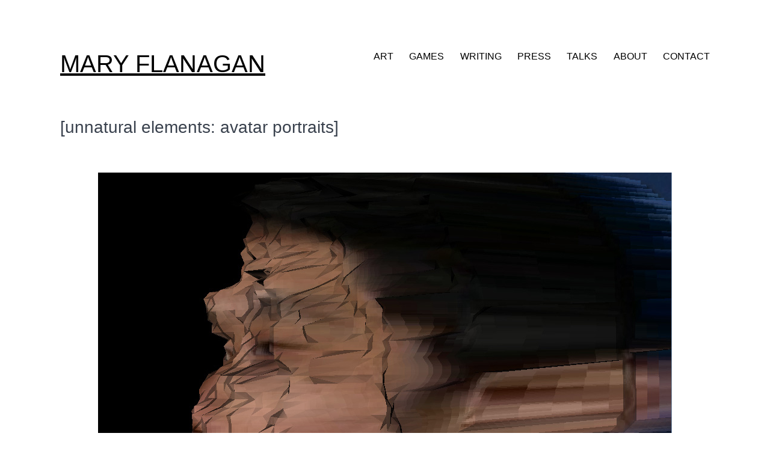

--- FILE ---
content_type: text/html; charset=UTF-8
request_url: https://maryflanagan.com/unnatural-elements-avatar-portraits/
body_size: 11529
content:
<!doctype html>
<html lang="en-US" >
<head>
	<meta charset="UTF-8" />
	<meta name="viewport" content="width=device-width, initial-scale=1" />
	<meta name='robots' content='index, follow, max-image-preview:large, max-snippet:-1, max-video-preview:-1' />
	<style>img:is([sizes="auto" i], [sizes^="auto," i]) { contain-intrinsic-size: 3000px 1500px }</style>
	
	<!-- This site is optimized with the Yoast SEO plugin v26.2 - https://yoast.com/wordpress/plugins/seo/ -->
	<title>[unnatural elements: avatar portraits] - Mary Flanagan</title>
	<link rel="canonical" href="https://maryflanagan.com/unnatural-elements-avatar-portraits/" />
	<meta property="og:locale" content="en_US" />
	<meta property="og:type" content="article" />
	<meta property="og:title" content="[unnatural elements: avatar portraits] - Mary Flanagan" />
	<meta property="og:description" content="[unnatural elements: avatar portraits] 2003 created by Mary Flanagan, Wu Fu Che, + Ho Chien Chang Cyberspace is a socially mediated construction, made clear through the use of avatars, or personal representations in virtual worlds. By putting ourselves into digital worlds, we lose the self and become one with virtual spaces’ new elements. It seems&hellip; Continue reading [unnatural elements: avatar portraits]" />
	<meta property="og:url" content="https://maryflanagan.com/unnatural-elements-avatar-portraits/" />
	<meta property="og:site_name" content="Mary Flanagan" />
	<meta property="article:published_time" content="2003-07-05T21:43:08+00:00" />
	<meta property="article:modified_time" content="2021-08-17T15:24:07+00:00" />
	<meta property="og:image" content="https://maryflanagan.com/wp-content/uploads/avatar_02.jpg" />
	<meta property="og:image:width" content="954" />
	<meta property="og:image:height" content="636" />
	<meta property="og:image:type" content="image/jpeg" />
	<meta name="author" content="mf default user" />
	<meta name="twitter:card" content="summary_large_image" />
	<meta name="twitter:site" content="@criticalplay" />
	<script type="application/ld+json" class="yoast-schema-graph">{"@context":"https://schema.org","@graph":[{"@type":"Article","@id":"https://maryflanagan.com/unnatural-elements-avatar-portraits/#article","isPartOf":{"@id":"https://maryflanagan.com/unnatural-elements-avatar-portraits/"},"author":{"name":"mf default user","@id":"https://maryflanagan.com/#/schema/person/8142301e526db29d34a160c903921e02"},"headline":"[unnatural elements: avatar portraits]","datePublished":"2003-07-05T21:43:08+00:00","dateModified":"2021-08-17T15:24:07+00:00","mainEntityOfPage":{"@id":"https://maryflanagan.com/unnatural-elements-avatar-portraits/"},"wordCount":523,"publisher":{"@id":"https://maryflanagan.com/#/schema/person/0d5427f480851f4ac9a321dfeee64141"},"image":{"@id":"https://maryflanagan.com/unnatural-elements-avatar-portraits/#primaryimage"},"thumbnailUrl":"https://maryflanagan.com/wp-content/uploads/avatar_02.jpg","articleSection":["ALL ARTWORK"],"inLanguage":"en-US"},{"@type":"WebPage","@id":"https://maryflanagan.com/unnatural-elements-avatar-portraits/","url":"https://maryflanagan.com/unnatural-elements-avatar-portraits/","name":"[unnatural elements: avatar portraits] - Mary Flanagan","isPartOf":{"@id":"https://maryflanagan.com/#website"},"primaryImageOfPage":{"@id":"https://maryflanagan.com/unnatural-elements-avatar-portraits/#primaryimage"},"image":{"@id":"https://maryflanagan.com/unnatural-elements-avatar-portraits/#primaryimage"},"thumbnailUrl":"https://maryflanagan.com/wp-content/uploads/avatar_02.jpg","datePublished":"2003-07-05T21:43:08+00:00","dateModified":"2021-08-17T15:24:07+00:00","breadcrumb":{"@id":"https://maryflanagan.com/unnatural-elements-avatar-portraits/#breadcrumb"},"inLanguage":"en-US","potentialAction":[{"@type":"ReadAction","target":["https://maryflanagan.com/unnatural-elements-avatar-portraits/"]}]},{"@type":"ImageObject","inLanguage":"en-US","@id":"https://maryflanagan.com/unnatural-elements-avatar-portraits/#primaryimage","url":"https://maryflanagan.com/wp-content/uploads/avatar_02.jpg","contentUrl":"https://maryflanagan.com/wp-content/uploads/avatar_02.jpg","width":954,"height":636},{"@type":"BreadcrumbList","@id":"https://maryflanagan.com/unnatural-elements-avatar-portraits/#breadcrumb","itemListElement":[{"@type":"ListItem","position":1,"name":"Home","item":"https://maryflanagan.com/"},{"@type":"ListItem","position":2,"name":"[unnatural elements: avatar portraits]"}]},{"@type":"WebSite","@id":"https://maryflanagan.com/#website","url":"https://maryflanagan.com/","name":"Mary Flanagan Studio","description":"","publisher":{"@id":"https://maryflanagan.com/#/schema/person/0d5427f480851f4ac9a321dfeee64141"},"potentialAction":[{"@type":"SearchAction","target":{"@type":"EntryPoint","urlTemplate":"https://maryflanagan.com/?s={search_term_string}"},"query-input":{"@type":"PropertyValueSpecification","valueRequired":true,"valueName":"search_term_string"}}],"inLanguage":"en-US"},{"@type":["Person","Organization"],"@id":"https://maryflanagan.com/#/schema/person/0d5427f480851f4ac9a321dfeee64141","name":"mary flanagan","logo":{"@id":"https://maryflanagan.com/#/schema/person/image/"},"description":"Mary Flanagan is an American artist, author, educator, and designer. She pioneered the field of game research with her ideas on critical play and has written several books. She is the founding director of the research laboratory and design studio Tiltfactor Lab and the CEO of the board game company Resonym. interactive art /game design /games and psychology /digital humanities /values in design /experimental design processes /human centered design /digital culture /video art /installation art /design thinking /board games /digital art","sameAs":["https://www.instagram.com/critical.play/","https://x.com/criticalplay"]},{"@type":"Person","@id":"https://maryflanagan.com/#/schema/person/8142301e526db29d34a160c903921e02","name":"mf default user"}]}</script>
	<!-- / Yoast SEO plugin. -->


<link rel="alternate" type="application/rss+xml" title="Mary Flanagan &raquo; Feed" href="https://maryflanagan.com/feed/" />
<link rel="alternate" type="application/rss+xml" title="Mary Flanagan &raquo; Comments Feed" href="https://maryflanagan.com/comments/feed/" />
<script>
window._wpemojiSettings = {"baseUrl":"https:\/\/s.w.org\/images\/core\/emoji\/16.0.1\/72x72\/","ext":".png","svgUrl":"https:\/\/s.w.org\/images\/core\/emoji\/16.0.1\/svg\/","svgExt":".svg","source":{"concatemoji":"https:\/\/maryflanagan.com\/wp-includes\/js\/wp-emoji-release.min.js?ver=6.8.3"}};
/*! This file is auto-generated */
!function(s,n){var o,i,e;function c(e){try{var t={supportTests:e,timestamp:(new Date).valueOf()};sessionStorage.setItem(o,JSON.stringify(t))}catch(e){}}function p(e,t,n){e.clearRect(0,0,e.canvas.width,e.canvas.height),e.fillText(t,0,0);var t=new Uint32Array(e.getImageData(0,0,e.canvas.width,e.canvas.height).data),a=(e.clearRect(0,0,e.canvas.width,e.canvas.height),e.fillText(n,0,0),new Uint32Array(e.getImageData(0,0,e.canvas.width,e.canvas.height).data));return t.every(function(e,t){return e===a[t]})}function u(e,t){e.clearRect(0,0,e.canvas.width,e.canvas.height),e.fillText(t,0,0);for(var n=e.getImageData(16,16,1,1),a=0;a<n.data.length;a++)if(0!==n.data[a])return!1;return!0}function f(e,t,n,a){switch(t){case"flag":return n(e,"\ud83c\udff3\ufe0f\u200d\u26a7\ufe0f","\ud83c\udff3\ufe0f\u200b\u26a7\ufe0f")?!1:!n(e,"\ud83c\udde8\ud83c\uddf6","\ud83c\udde8\u200b\ud83c\uddf6")&&!n(e,"\ud83c\udff4\udb40\udc67\udb40\udc62\udb40\udc65\udb40\udc6e\udb40\udc67\udb40\udc7f","\ud83c\udff4\u200b\udb40\udc67\u200b\udb40\udc62\u200b\udb40\udc65\u200b\udb40\udc6e\u200b\udb40\udc67\u200b\udb40\udc7f");case"emoji":return!a(e,"\ud83e\udedf")}return!1}function g(e,t,n,a){var r="undefined"!=typeof WorkerGlobalScope&&self instanceof WorkerGlobalScope?new OffscreenCanvas(300,150):s.createElement("canvas"),o=r.getContext("2d",{willReadFrequently:!0}),i=(o.textBaseline="top",o.font="600 32px Arial",{});return e.forEach(function(e){i[e]=t(o,e,n,a)}),i}function t(e){var t=s.createElement("script");t.src=e,t.defer=!0,s.head.appendChild(t)}"undefined"!=typeof Promise&&(o="wpEmojiSettingsSupports",i=["flag","emoji"],n.supports={everything:!0,everythingExceptFlag:!0},e=new Promise(function(e){s.addEventListener("DOMContentLoaded",e,{once:!0})}),new Promise(function(t){var n=function(){try{var e=JSON.parse(sessionStorage.getItem(o));if("object"==typeof e&&"number"==typeof e.timestamp&&(new Date).valueOf()<e.timestamp+604800&&"object"==typeof e.supportTests)return e.supportTests}catch(e){}return null}();if(!n){if("undefined"!=typeof Worker&&"undefined"!=typeof OffscreenCanvas&&"undefined"!=typeof URL&&URL.createObjectURL&&"undefined"!=typeof Blob)try{var e="postMessage("+g.toString()+"("+[JSON.stringify(i),f.toString(),p.toString(),u.toString()].join(",")+"));",a=new Blob([e],{type:"text/javascript"}),r=new Worker(URL.createObjectURL(a),{name:"wpTestEmojiSupports"});return void(r.onmessage=function(e){c(n=e.data),r.terminate(),t(n)})}catch(e){}c(n=g(i,f,p,u))}t(n)}).then(function(e){for(var t in e)n.supports[t]=e[t],n.supports.everything=n.supports.everything&&n.supports[t],"flag"!==t&&(n.supports.everythingExceptFlag=n.supports.everythingExceptFlag&&n.supports[t]);n.supports.everythingExceptFlag=n.supports.everythingExceptFlag&&!n.supports.flag,n.DOMReady=!1,n.readyCallback=function(){n.DOMReady=!0}}).then(function(){return e}).then(function(){var e;n.supports.everything||(n.readyCallback(),(e=n.source||{}).concatemoji?t(e.concatemoji):e.wpemoji&&e.twemoji&&(t(e.twemoji),t(e.wpemoji)))}))}((window,document),window._wpemojiSettings);
</script>
<style id='wp-emoji-styles-inline-css'>

	img.wp-smiley, img.emoji {
		display: inline !important;
		border: none !important;
		box-shadow: none !important;
		height: 1em !important;
		width: 1em !important;
		margin: 0 0.07em !important;
		vertical-align: -0.1em !important;
		background: none !important;
		padding: 0 !important;
	}
</style>
<link rel='stylesheet' id='wp-block-library-css' href='https://maryflanagan.com/wp-includes/css/dist/block-library/style.min.css?ver=6.8.3' media='all' />
<style id='wp-block-library-theme-inline-css'>
.wp-block-audio :where(figcaption){color:#555;font-size:13px;text-align:center}.is-dark-theme .wp-block-audio :where(figcaption){color:#ffffffa6}.wp-block-audio{margin:0 0 1em}.wp-block-code{border:1px solid #ccc;border-radius:4px;font-family:Menlo,Consolas,monaco,monospace;padding:.8em 1em}.wp-block-embed :where(figcaption){color:#555;font-size:13px;text-align:center}.is-dark-theme .wp-block-embed :where(figcaption){color:#ffffffa6}.wp-block-embed{margin:0 0 1em}.blocks-gallery-caption{color:#555;font-size:13px;text-align:center}.is-dark-theme .blocks-gallery-caption{color:#ffffffa6}:root :where(.wp-block-image figcaption){color:#555;font-size:13px;text-align:center}.is-dark-theme :root :where(.wp-block-image figcaption){color:#ffffffa6}.wp-block-image{margin:0 0 1em}.wp-block-pullquote{border-bottom:4px solid;border-top:4px solid;color:currentColor;margin-bottom:1.75em}.wp-block-pullquote cite,.wp-block-pullquote footer,.wp-block-pullquote__citation{color:currentColor;font-size:.8125em;font-style:normal;text-transform:uppercase}.wp-block-quote{border-left:.25em solid;margin:0 0 1.75em;padding-left:1em}.wp-block-quote cite,.wp-block-quote footer{color:currentColor;font-size:.8125em;font-style:normal;position:relative}.wp-block-quote:where(.has-text-align-right){border-left:none;border-right:.25em solid;padding-left:0;padding-right:1em}.wp-block-quote:where(.has-text-align-center){border:none;padding-left:0}.wp-block-quote.is-large,.wp-block-quote.is-style-large,.wp-block-quote:where(.is-style-plain){border:none}.wp-block-search .wp-block-search__label{font-weight:700}.wp-block-search__button{border:1px solid #ccc;padding:.375em .625em}:where(.wp-block-group.has-background){padding:1.25em 2.375em}.wp-block-separator.has-css-opacity{opacity:.4}.wp-block-separator{border:none;border-bottom:2px solid;margin-left:auto;margin-right:auto}.wp-block-separator.has-alpha-channel-opacity{opacity:1}.wp-block-separator:not(.is-style-wide):not(.is-style-dots){width:100px}.wp-block-separator.has-background:not(.is-style-dots){border-bottom:none;height:1px}.wp-block-separator.has-background:not(.is-style-wide):not(.is-style-dots){height:2px}.wp-block-table{margin:0 0 1em}.wp-block-table td,.wp-block-table th{word-break:normal}.wp-block-table :where(figcaption){color:#555;font-size:13px;text-align:center}.is-dark-theme .wp-block-table :where(figcaption){color:#ffffffa6}.wp-block-video :where(figcaption){color:#555;font-size:13px;text-align:center}.is-dark-theme .wp-block-video :where(figcaption){color:#ffffffa6}.wp-block-video{margin:0 0 1em}:root :where(.wp-block-template-part.has-background){margin-bottom:0;margin-top:0;padding:1.25em 2.375em}
</style>
<style id='classic-theme-styles-inline-css'>
/*! This file is auto-generated */
.wp-block-button__link{color:#fff;background-color:#32373c;border-radius:9999px;box-shadow:none;text-decoration:none;padding:calc(.667em + 2px) calc(1.333em + 2px);font-size:1.125em}.wp-block-file__button{background:#32373c;color:#fff;text-decoration:none}
</style>
<link rel='stylesheet' id='twenty-twenty-one-custom-color-overrides-css' href='https://maryflanagan.com/wp-content/themes/twentytwentyone/assets/css/custom-color-overrides.css?ver=0.1' media='all' />
<style id='twenty-twenty-one-custom-color-overrides-inline-css'>
:root .editor-styles-wrapper{--global--color-background: #ffffff;--global--color-primary: #000;--global--color-secondary: #000;--button--color-background: #000;--button--color-text-hover: #000;}
</style>
<style id='global-styles-inline-css'>
:root{--wp--preset--aspect-ratio--square: 1;--wp--preset--aspect-ratio--4-3: 4/3;--wp--preset--aspect-ratio--3-4: 3/4;--wp--preset--aspect-ratio--3-2: 3/2;--wp--preset--aspect-ratio--2-3: 2/3;--wp--preset--aspect-ratio--16-9: 16/9;--wp--preset--aspect-ratio--9-16: 9/16;--wp--preset--color--black: #000000;--wp--preset--color--cyan-bluish-gray: #abb8c3;--wp--preset--color--white: #FFFFFF;--wp--preset--color--pale-pink: #f78da7;--wp--preset--color--vivid-red: #cf2e2e;--wp--preset--color--luminous-vivid-orange: #ff6900;--wp--preset--color--luminous-vivid-amber: #fcb900;--wp--preset--color--light-green-cyan: #7bdcb5;--wp--preset--color--vivid-green-cyan: #00d084;--wp--preset--color--pale-cyan-blue: #8ed1fc;--wp--preset--color--vivid-cyan-blue: #0693e3;--wp--preset--color--vivid-purple: #9b51e0;--wp--preset--color--dark-gray: #28303D;--wp--preset--color--gray: #39414D;--wp--preset--color--green: #D1E4DD;--wp--preset--color--blue: #D1DFE4;--wp--preset--color--purple: #D1D1E4;--wp--preset--color--red: #E4D1D1;--wp--preset--color--orange: #E4DAD1;--wp--preset--color--yellow: #EEEADD;--wp--preset--gradient--vivid-cyan-blue-to-vivid-purple: linear-gradient(135deg,rgba(6,147,227,1) 0%,rgb(155,81,224) 100%);--wp--preset--gradient--light-green-cyan-to-vivid-green-cyan: linear-gradient(135deg,rgb(122,220,180) 0%,rgb(0,208,130) 100%);--wp--preset--gradient--luminous-vivid-amber-to-luminous-vivid-orange: linear-gradient(135deg,rgba(252,185,0,1) 0%,rgba(255,105,0,1) 100%);--wp--preset--gradient--luminous-vivid-orange-to-vivid-red: linear-gradient(135deg,rgba(255,105,0,1) 0%,rgb(207,46,46) 100%);--wp--preset--gradient--very-light-gray-to-cyan-bluish-gray: linear-gradient(135deg,rgb(238,238,238) 0%,rgb(169,184,195) 100%);--wp--preset--gradient--cool-to-warm-spectrum: linear-gradient(135deg,rgb(74,234,220) 0%,rgb(151,120,209) 20%,rgb(207,42,186) 40%,rgb(238,44,130) 60%,rgb(251,105,98) 80%,rgb(254,248,76) 100%);--wp--preset--gradient--blush-light-purple: linear-gradient(135deg,rgb(255,206,236) 0%,rgb(152,150,240) 100%);--wp--preset--gradient--blush-bordeaux: linear-gradient(135deg,rgb(254,205,165) 0%,rgb(254,45,45) 50%,rgb(107,0,62) 100%);--wp--preset--gradient--luminous-dusk: linear-gradient(135deg,rgb(255,203,112) 0%,rgb(199,81,192) 50%,rgb(65,88,208) 100%);--wp--preset--gradient--pale-ocean: linear-gradient(135deg,rgb(255,245,203) 0%,rgb(182,227,212) 50%,rgb(51,167,181) 100%);--wp--preset--gradient--electric-grass: linear-gradient(135deg,rgb(202,248,128) 0%,rgb(113,206,126) 100%);--wp--preset--gradient--midnight: linear-gradient(135deg,rgb(2,3,129) 0%,rgb(40,116,252) 100%);--wp--preset--gradient--purple-to-yellow: linear-gradient(160deg, #D1D1E4 0%, #EEEADD 100%);--wp--preset--gradient--yellow-to-purple: linear-gradient(160deg, #EEEADD 0%, #D1D1E4 100%);--wp--preset--gradient--green-to-yellow: linear-gradient(160deg, #D1E4DD 0%, #EEEADD 100%);--wp--preset--gradient--yellow-to-green: linear-gradient(160deg, #EEEADD 0%, #D1E4DD 100%);--wp--preset--gradient--red-to-yellow: linear-gradient(160deg, #E4D1D1 0%, #EEEADD 100%);--wp--preset--gradient--yellow-to-red: linear-gradient(160deg, #EEEADD 0%, #E4D1D1 100%);--wp--preset--gradient--purple-to-red: linear-gradient(160deg, #D1D1E4 0%, #E4D1D1 100%);--wp--preset--gradient--red-to-purple: linear-gradient(160deg, #E4D1D1 0%, #D1D1E4 100%);--wp--preset--font-size--small: 18px;--wp--preset--font-size--medium: 20px;--wp--preset--font-size--large: 24px;--wp--preset--font-size--x-large: 42px;--wp--preset--font-size--extra-small: 16px;--wp--preset--font-size--normal: 20px;--wp--preset--font-size--extra-large: 40px;--wp--preset--font-size--huge: 96px;--wp--preset--font-size--gigantic: 144px;--wp--preset--spacing--20: 0.44rem;--wp--preset--spacing--30: 0.67rem;--wp--preset--spacing--40: 1rem;--wp--preset--spacing--50: 1.5rem;--wp--preset--spacing--60: 2.25rem;--wp--preset--spacing--70: 3.38rem;--wp--preset--spacing--80: 5.06rem;--wp--preset--shadow--natural: 6px 6px 9px rgba(0, 0, 0, 0.2);--wp--preset--shadow--deep: 12px 12px 50px rgba(0, 0, 0, 0.4);--wp--preset--shadow--sharp: 6px 6px 0px rgba(0, 0, 0, 0.2);--wp--preset--shadow--outlined: 6px 6px 0px -3px rgba(255, 255, 255, 1), 6px 6px rgba(0, 0, 0, 1);--wp--preset--shadow--crisp: 6px 6px 0px rgba(0, 0, 0, 1);}:where(.is-layout-flex){gap: 0.5em;}:where(.is-layout-grid){gap: 0.5em;}body .is-layout-flex{display: flex;}.is-layout-flex{flex-wrap: wrap;align-items: center;}.is-layout-flex > :is(*, div){margin: 0;}body .is-layout-grid{display: grid;}.is-layout-grid > :is(*, div){margin: 0;}:where(.wp-block-columns.is-layout-flex){gap: 2em;}:where(.wp-block-columns.is-layout-grid){gap: 2em;}:where(.wp-block-post-template.is-layout-flex){gap: 1.25em;}:where(.wp-block-post-template.is-layout-grid){gap: 1.25em;}.has-black-color{color: var(--wp--preset--color--black) !important;}.has-cyan-bluish-gray-color{color: var(--wp--preset--color--cyan-bluish-gray) !important;}.has-white-color{color: var(--wp--preset--color--white) !important;}.has-pale-pink-color{color: var(--wp--preset--color--pale-pink) !important;}.has-vivid-red-color{color: var(--wp--preset--color--vivid-red) !important;}.has-luminous-vivid-orange-color{color: var(--wp--preset--color--luminous-vivid-orange) !important;}.has-luminous-vivid-amber-color{color: var(--wp--preset--color--luminous-vivid-amber) !important;}.has-light-green-cyan-color{color: var(--wp--preset--color--light-green-cyan) !important;}.has-vivid-green-cyan-color{color: var(--wp--preset--color--vivid-green-cyan) !important;}.has-pale-cyan-blue-color{color: var(--wp--preset--color--pale-cyan-blue) !important;}.has-vivid-cyan-blue-color{color: var(--wp--preset--color--vivid-cyan-blue) !important;}.has-vivid-purple-color{color: var(--wp--preset--color--vivid-purple) !important;}.has-black-background-color{background-color: var(--wp--preset--color--black) !important;}.has-cyan-bluish-gray-background-color{background-color: var(--wp--preset--color--cyan-bluish-gray) !important;}.has-white-background-color{background-color: var(--wp--preset--color--white) !important;}.has-pale-pink-background-color{background-color: var(--wp--preset--color--pale-pink) !important;}.has-vivid-red-background-color{background-color: var(--wp--preset--color--vivid-red) !important;}.has-luminous-vivid-orange-background-color{background-color: var(--wp--preset--color--luminous-vivid-orange) !important;}.has-luminous-vivid-amber-background-color{background-color: var(--wp--preset--color--luminous-vivid-amber) !important;}.has-light-green-cyan-background-color{background-color: var(--wp--preset--color--light-green-cyan) !important;}.has-vivid-green-cyan-background-color{background-color: var(--wp--preset--color--vivid-green-cyan) !important;}.has-pale-cyan-blue-background-color{background-color: var(--wp--preset--color--pale-cyan-blue) !important;}.has-vivid-cyan-blue-background-color{background-color: var(--wp--preset--color--vivid-cyan-blue) !important;}.has-vivid-purple-background-color{background-color: var(--wp--preset--color--vivid-purple) !important;}.has-black-border-color{border-color: var(--wp--preset--color--black) !important;}.has-cyan-bluish-gray-border-color{border-color: var(--wp--preset--color--cyan-bluish-gray) !important;}.has-white-border-color{border-color: var(--wp--preset--color--white) !important;}.has-pale-pink-border-color{border-color: var(--wp--preset--color--pale-pink) !important;}.has-vivid-red-border-color{border-color: var(--wp--preset--color--vivid-red) !important;}.has-luminous-vivid-orange-border-color{border-color: var(--wp--preset--color--luminous-vivid-orange) !important;}.has-luminous-vivid-amber-border-color{border-color: var(--wp--preset--color--luminous-vivid-amber) !important;}.has-light-green-cyan-border-color{border-color: var(--wp--preset--color--light-green-cyan) !important;}.has-vivid-green-cyan-border-color{border-color: var(--wp--preset--color--vivid-green-cyan) !important;}.has-pale-cyan-blue-border-color{border-color: var(--wp--preset--color--pale-cyan-blue) !important;}.has-vivid-cyan-blue-border-color{border-color: var(--wp--preset--color--vivid-cyan-blue) !important;}.has-vivid-purple-border-color{border-color: var(--wp--preset--color--vivid-purple) !important;}.has-vivid-cyan-blue-to-vivid-purple-gradient-background{background: var(--wp--preset--gradient--vivid-cyan-blue-to-vivid-purple) !important;}.has-light-green-cyan-to-vivid-green-cyan-gradient-background{background: var(--wp--preset--gradient--light-green-cyan-to-vivid-green-cyan) !important;}.has-luminous-vivid-amber-to-luminous-vivid-orange-gradient-background{background: var(--wp--preset--gradient--luminous-vivid-amber-to-luminous-vivid-orange) !important;}.has-luminous-vivid-orange-to-vivid-red-gradient-background{background: var(--wp--preset--gradient--luminous-vivid-orange-to-vivid-red) !important;}.has-very-light-gray-to-cyan-bluish-gray-gradient-background{background: var(--wp--preset--gradient--very-light-gray-to-cyan-bluish-gray) !important;}.has-cool-to-warm-spectrum-gradient-background{background: var(--wp--preset--gradient--cool-to-warm-spectrum) !important;}.has-blush-light-purple-gradient-background{background: var(--wp--preset--gradient--blush-light-purple) !important;}.has-blush-bordeaux-gradient-background{background: var(--wp--preset--gradient--blush-bordeaux) !important;}.has-luminous-dusk-gradient-background{background: var(--wp--preset--gradient--luminous-dusk) !important;}.has-pale-ocean-gradient-background{background: var(--wp--preset--gradient--pale-ocean) !important;}.has-electric-grass-gradient-background{background: var(--wp--preset--gradient--electric-grass) !important;}.has-midnight-gradient-background{background: var(--wp--preset--gradient--midnight) !important;}.has-small-font-size{font-size: var(--wp--preset--font-size--small) !important;}.has-medium-font-size{font-size: var(--wp--preset--font-size--medium) !important;}.has-large-font-size{font-size: var(--wp--preset--font-size--large) !important;}.has-x-large-font-size{font-size: var(--wp--preset--font-size--x-large) !important;}
:where(.wp-block-post-template.is-layout-flex){gap: 1.25em;}:where(.wp-block-post-template.is-layout-grid){gap: 1.25em;}
:where(.wp-block-columns.is-layout-flex){gap: 2em;}:where(.wp-block-columns.is-layout-grid){gap: 2em;}
:root :where(.wp-block-pullquote){font-size: 1.5em;line-height: 1.6;}
</style>
<link rel='stylesheet' id='dashicons-css' href='https://maryflanagan.com/wp-includes/css/dashicons.min.css?ver=6.8.3' media='all' />
<link rel='stylesheet' id='everest-forms-general-css' href='https://maryflanagan.com/wp-content/plugins/everest-forms/assets/css/everest-forms.css?ver=3.4.1' media='all' />
<link rel='stylesheet' id='jquery-intl-tel-input-css' href='https://maryflanagan.com/wp-content/plugins/everest-forms/assets/css/intlTelInput.css?ver=3.4.1' media='all' />
<link rel='stylesheet' id='twenty-twenty-one-style-css' href='https://maryflanagan.com/wp-content/themes/twentytwentyone/style.css?ver=0.1' media='all' />
<style id='twenty-twenty-one-style-inline-css'>
:root{--global--color-background: #ffffff;--global--color-primary: #000;--global--color-secondary: #000;--button--color-background: #000;--button--color-text-hover: #000;}
</style>
<link rel='stylesheet' id='child-style-css' href='https://maryflanagan.com/wp-content/themes/mf-2021/style.css?ver=0.1' media='all' />
<link rel='stylesheet' id='twenty-twenty-one-print-style-css' href='https://maryflanagan.com/wp-content/themes/twentytwentyone/assets/css/print.css?ver=0.1' media='print' />
<script id="twenty-twenty-one-ie11-polyfills-js-after">
( Element.prototype.matches && Element.prototype.closest && window.NodeList && NodeList.prototype.forEach ) || document.write( '<script src="https://maryflanagan.com/wp-content/themes/twentytwentyone/assets/js/polyfills.js?ver=0.1"></scr' + 'ipt>' );
</script>
<script src="https://maryflanagan.com/wp-content/themes/twentytwentyone/assets/js/primary-navigation.js?ver=0.1" id="twenty-twenty-one-primary-navigation-script-js" defer data-wp-strategy="defer"></script>
<link rel="https://api.w.org/" href="https://maryflanagan.com/wp-json/" /><link rel="alternate" title="JSON" type="application/json" href="https://maryflanagan.com/wp-json/wp/v2/posts/433" /><link rel="EditURI" type="application/rsd+xml" title="RSD" href="https://maryflanagan.com/xmlrpc.php?rsd" />
<meta name="generator" content="WordPress 6.8.3" />
<meta name="generator" content="Everest Forms 3.4.1" />
<link rel='shortlink' href='https://maryflanagan.com/?p=433' />
<link rel="alternate" title="oEmbed (JSON)" type="application/json+oembed" href="https://maryflanagan.com/wp-json/oembed/1.0/embed?url=https%3A%2F%2Fmaryflanagan.com%2Funnatural-elements-avatar-portraits%2F" />
<link rel="alternate" title="oEmbed (XML)" type="text/xml+oembed" href="https://maryflanagan.com/wp-json/oembed/1.0/embed?url=https%3A%2F%2Fmaryflanagan.com%2Funnatural-elements-avatar-portraits%2F&#038;format=xml" />
<style id="custom-background-css">
body.custom-background { background-color: #ffffff; }
</style>
			<style id="wp-custom-css">
			:root {
  /* GLOBAL FONT */
	--global--font-primary: var(--font-headings, "Futura", -apple-system, BlinkMacSystemFont, "Segoe UI",  Oxygen-Sans, Ubuntu, Cantarell, "Helvetica Neue", sans-serif);
  --global--font-secondary: var(--font-base, -apple-system, BlinkMacSystemFont, "Montserrat", Roboto, Oxygen-Sans, Ubuntu, Cantarell, "Helvetica Neue", sans-serif);

	--global--font-size-lg: 1.75rem;

	--global--font-size-md: 1rem;

	--global--font-size-page-title: var(--global--font-size-lg);

	/* GLOBAL COLOR */
	--global--color-red: #ad1a2d;
	--entry-header--color: var(--global--color-gray);

}

/* HEADER */
.site-branding, #primary-menu-list {
  text-transform: uppercase;	
}
.site-title, .site-description {
  font-size: var(--global--font-size-xl);
}

body {
	font-size: var(--global--font-size-md);
}

h2, h3 {
	font-size: var(--global--font-size-lg);
}

/* COLOR */
h2, h3 {
	color: var(--global--color-red);
}

.primary-navigation .current-menu-item > a:first-child,
.primary-navigation .current_page_item > a:first-child  {
	color: var(--global--color-red);
}

.primary-navigation .current-menu-item > a:first-child:hover,
.primary-navigation .current_page_item > a:first-child:hover {
	color: var(--global--color-red);
}

/* 2022-05-23 - fix for weird caption font change from white to black */
figure.wp-block-gallery figcaption a {
	color: #ffffff;
}

/* REDUCE WHITE SPACE */
.site-header {
  padding-bottom: 0;
}

.singular .entry-header {
	padding-bottom: 0;
	margin-bottom: var(--global--spacing-vertical);
	border: 0;
}

.widget-area, .site-footer {
	margin-top: 0;
	padding-top: 0;
	padding-bottom: 0;
}

/* FIX PADDING IN MEDIA&TEXT BLOCK */
.entry-content .wp-block-media-text__content {
    padding-left: 1em;	
}

/* FIX COLUMNS LEFT-MARGIN ISSUE NOT ALIGNING WITH PAGE TITLE */
/**
 * Extends
 */
*[class*=inner-container] > *:not(.entry-content):not(.alignwide):not(.alignfull):not(.alignleft):not(.alignright):not(.wp-block-separator):not(.woocommerce) {
	max-width: none;
	margin-left: auto;
	margin-right: auto;
}

		</style>
		
	<link href="https://fonts.googleapis.com/css?family=Martel+Sans|Roboto+Condensed:400,700&display=swap" rel="stylesheet">

	<!-- Global site tag (gtag.js) - Google Analytics -->
	<script async src="https://www.googletagmanager.com/gtag/js?id=UA-44417180-7"></script>
	<script>
	  window.dataLayer = window.dataLayer || [];
	  function gtag(){dataLayer.push(arguments);}
	  gtag('js', new Date());

	  gtag('config', 'UA-44417180-7');
	</script>

<body class="wp-singular post-template-default single single-post postid-433 single-format-standard custom-background wp-embed-responsive wp-theme-twentytwentyone wp-child-theme-mf-2021 everest-forms-no-js is-light-theme has-background-white no-js singular has-main-navigation">
<div id="page" class="site">
	<a class="skip-link screen-reader-text" href="#content">Skip to content</a>

	
<header id="masthead" class="site-header has-title-and-tagline has-menu">

	

<div class="site-branding">

	
						<p class="site-title"><a href="https://maryflanagan.com/" rel="home">Mary Flanagan</a></p>
			
	</div><!-- .site-branding -->
	
	<nav id="site-navigation" class="primary-navigation" aria-label="Primary menu">
		<div class="menu-button-container">
			<button id="primary-mobile-menu" class="button" aria-controls="primary-menu-list" aria-expanded="false">
				<span class="dropdown-icon open">Menu					<svg class="svg-icon" width="24" height="24" aria-hidden="true" role="img" focusable="false" viewBox="0 0 24 24" fill="none" xmlns="http://www.w3.org/2000/svg"><path fill-rule="evenodd" clip-rule="evenodd" d="M4.5 6H19.5V7.5H4.5V6ZM4.5 12H19.5V13.5H4.5V12ZM19.5 18H4.5V19.5H19.5V18Z" fill="currentColor"/></svg>				</span>
				<span class="dropdown-icon close">Close					<svg class="svg-icon" width="24" height="24" aria-hidden="true" role="img" focusable="false" viewBox="0 0 24 24" fill="none" xmlns="http://www.w3.org/2000/svg"><path fill-rule="evenodd" clip-rule="evenodd" d="M12 10.9394L5.53033 4.46973L4.46967 5.53039L10.9393 12.0001L4.46967 18.4697L5.53033 19.5304L12 13.0607L18.4697 19.5304L19.5303 18.4697L13.0607 12.0001L19.5303 5.53039L18.4697 4.46973L12 10.9394Z" fill="currentColor"/></svg>				</span>
			</button><!-- #primary-mobile-menu -->
		</div><!-- .menu-button-container -->
		<div class="primary-menu-container"><ul id="primary-menu-list" class="menu-wrapper"><li id="menu-item-1541" class="menu-item menu-item-type-post_type menu-item-object-page menu-item-1541"><a href="https://maryflanagan.com/art/">Art</a></li>
<li id="menu-item-1652" class="menu-item menu-item-type-post_type menu-item-object-page menu-item-1652"><a href="https://maryflanagan.com/games/">Games</a></li>
<li id="menu-item-1170" class="menu-item menu-item-type-post_type menu-item-object-page menu-item-1170"><a href="https://maryflanagan.com/writing/">Writing</a></li>
<li id="menu-item-663" class="menu-item menu-item-type-post_type menu-item-object-page menu-item-663"><a href="https://maryflanagan.com/press/">Press</a></li>
<li id="menu-item-54" class="menu-item menu-item-type-post_type menu-item-object-page menu-item-54"><a href="https://maryflanagan.com/talks/">Talks</a></li>
<li id="menu-item-53" class="menu-item menu-item-type-post_type menu-item-object-page menu-item-53"><a href="https://maryflanagan.com/about/">About</a></li>
<li id="menu-item-1861" class="menu-item menu-item-type-post_type menu-item-object-page menu-item-1861"><a href="https://maryflanagan.com/contact-2/">Contact</a></li>
</ul></div>	</nav><!-- #site-navigation -->
	
</header><!-- #masthead -->

	<div id="content" class="site-content">
		<div id="primary" class="content-area">
			<main id="main" class="site-main" role="main">

<article id="post-433" class="post-433 post type-post status-publish format-standard has-post-thumbnail hentry category-art entry">

	<header class="entry-header alignwide">
		<h1 class="entry-title">[unnatural elements: avatar portraits]</h1>		
		
			<figure class="post-thumbnail">
				<img width="954" height="636" src="https://maryflanagan.com/wp-content/uploads/avatar_02.jpg" class="attachment-post-thumbnail size-post-thumbnail wp-post-image" alt="" decoding="async" fetchpriority="high" srcset="https://maryflanagan.com/wp-content/uploads/avatar_02.jpg 954w, https://maryflanagan.com/wp-content/uploads/avatar_02-300x200.jpg 300w, https://maryflanagan.com/wp-content/uploads/avatar_02-768x512.jpg 768w" sizes="(max-width: 954px) 100vw, 954px" style="width:100%;height:66.67%;max-width:954px;" />							</figure><!-- .post-thumbnail -->

					</header><!-- .entry-header -->

	<div class="entry-content">
		
<ul class="wp-block-gallery columns-3 is-cropped wp-block-gallery-1 is-layout-flex wp-block-gallery-is-layout-flex"><li class="blocks-gallery-item"><figure><a href="https://maryflanagan.com/wp-content/uploads/avatar_01.jpg"><img decoding="async" width="965" height="643" src="https://maryflanagan.com/wp-content/uploads/avatar_01.jpg" alt="" data-id="436" data-link="https://maryflanagan.com/unnatural-elements-avatar-portraits-2003/avatar_01/" class="wp-image-436" srcset="https://maryflanagan.com/wp-content/uploads/avatar_01.jpg 965w, https://maryflanagan.com/wp-content/uploads/avatar_01-300x200.jpg 300w, https://maryflanagan.com/wp-content/uploads/avatar_01-768x512.jpg 768w" sizes="(max-width: 965px) 100vw, 965px" /></a></figure></li><li class="blocks-gallery-item"><figure><a href="https://maryflanagan.com/wp-content/uploads/avatar_02.jpg"><img decoding="async" width="954" height="636" src="https://maryflanagan.com/wp-content/uploads/avatar_02.jpg" alt="" data-id="437" data-link="https://maryflanagan.com/unnatural-elements-avatar-portraits-2003/avatar_02/" class="wp-image-437" srcset="https://maryflanagan.com/wp-content/uploads/avatar_02.jpg 954w, https://maryflanagan.com/wp-content/uploads/avatar_02-300x200.jpg 300w, https://maryflanagan.com/wp-content/uploads/avatar_02-768x512.jpg 768w" sizes="(max-width: 954px) 100vw, 954px" /></a></figure></li><li class="blocks-gallery-item"><figure><a href="https://maryflanagan.com/wp-content/uploads/avatar_03.jpg"><img decoding="async" width="994" height="663" src="https://maryflanagan.com/wp-content/uploads/avatar_03.jpg" alt="" data-id="438" data-link="https://maryflanagan.com/unnatural-elements-avatar-portraits-2003/avatar_03/" class="wp-image-438" srcset="https://maryflanagan.com/wp-content/uploads/avatar_03.jpg 994w, https://maryflanagan.com/wp-content/uploads/avatar_03-300x200.jpg 300w, https://maryflanagan.com/wp-content/uploads/avatar_03-768x512.jpg 768w" sizes="(max-width: 994px) 100vw, 994px" /></a></figure></li><li class="blocks-gallery-item"><figure><a href="https://maryflanagan.com/wp-content/uploads/avatar_04.jpg"><img loading="lazy" decoding="async" width="998" height="665" src="https://maryflanagan.com/wp-content/uploads/avatar_04.jpg" alt="" data-id="439" data-link="https://maryflanagan.com/unnatural-elements-avatar-portraits-2003/avatar_04/" class="wp-image-439" srcset="https://maryflanagan.com/wp-content/uploads/avatar_04.jpg 998w, https://maryflanagan.com/wp-content/uploads/avatar_04-300x200.jpg 300w, https://maryflanagan.com/wp-content/uploads/avatar_04-768x512.jpg 768w" sizes="auto, (max-width: 998px) 100vw, 998px" /></a></figure></li></ul>



<h2 class="wp-block-heading">[unnatural elements: avatar portraits]</h2>





<h3 class="wp-block-heading">2003</h3>





<p>created by Mary Flanagan, Wu Fu Che, + Ho Chien Chang</p>



<p>Cyberspace is a socially mediated construction, made clear through the use of avatars, or personal representations in virtual worlds. By putting ourselves into digital worlds, we lose the self and become one with virtual spaces’ new elements. It seems that an aspect of identity is released as an electronic element. By putting ourselves into digitally constructed realities, we call into question the nature of the self in a digital culture and the ways the new selves are created. What are the elements which construct that reality? What is our relationship with the virtual personae and figures we create in online space? What is our relationship to our own data, our bodies sampled with the latest digital technology?</p>



<p>But what is, in fact, natural? Digital culture’s dominance, and ultimately, construction of landscapes and bodies has been a way to create new cosmologies, new elements. The creation and discovery of elements is a fundamentally human endeavor, as are the creations of new systems of representation, identities, and experiences in VR. We work to abstract and distort reality in order to apprehend it. Like language, we name, categorize, and quantify our surroundings.</p>



<p><strong>[unnatural elements]</strong> presents images of researchers/artists from Taiwan and the USA which demonstrate that the conversion from the image of the physical body to the image of the virtual is not the typical smooth computational process Hollywood would have us believe.</p>



<p>The images featured in [unnatural elements] show the effects of the creation of a digital nature and digital elements. Most researchers working in 3D technologies strive for “perfection.” However, our team was interested in sampling one real and watching the translation between earthbound identities and virtual ones. What would human data create in cyberspace? The images were created by using 3D head scans of the artists from composited images produced by a video camera and stitching them together with custom software. Interestingly, the process generated “natural” eruptions inherent to the heads, and each scan seemed to take on forms reminiscent of “natural” eruptions we see in earth, fire, water and wind.</p>



<p>Here, our new bodies erupt with artifacts and take on unexpected resemblances to earthbound natural elements. The “random” patterns we see in rocks, water, and other natural elements are not random at all but naturally occurring algorithms. Thus the computer, in creating artifacts, is effectively doing nature’s work. In a sense the computer is much more “real” (disturbingly so) than WE are – when it creates artifacts it is acting on “natural” algorithms.</p>



<p>Offering us a way to critically examine the body in cyberspace and our conventions and ideals of interactive avatars and the drive for 3D art “realism,” these pieces work to provoke a dialogue about the real and “natural” our media is trying so desperately to produce in digital space.</p>



<p>This collaboration was made possible by funding from the U.S. Fulbright Scholar Program and the Foundation for Scholarly Exchange, 2001, and took place in Dr. Ming Ouyoung’s CML, NTU, Taiwan.</p>





<h2 class="wp-block-heading">Exhibitions</h2>



<ul class="wp-block-list"><li>SIGGRAPH Art Gallery, San Diego, California, July 21-27 2003</li></ul>
	</div><!-- .entry-content -->

	<footer class="entry-footer default-max-width">
<!-- HIDE AUTHOR, POST DATE, AND OTHER META DATA -->
<!--
		<div class="posted-by"><span class="posted-on">Published <time class="entry-date published updated" datetime="2003-07-05T21:43:08-04:00">July 5, 2003</time></span><span class="byline">By <a href="https://maryflanagan.com/author/mf/" rel="author">mf default user</a></span></div><div class="post-taxonomies"><span class="cat-links">Categorized as <a href="https://maryflanagan.com/category/art/" rel="category tag">ALL ARTWORK</a> </span></div>-->
	</footer><!-- .entry-footer -->

				
</article><!-- #post-433 -->
			</main><!-- #main -->
		</div><!-- #primary -->
	</div><!-- #content -->

	
	<aside class="widget-area">
		<section id="block-10" class="widget widget_block"><p class="has-text-align-left">©2025 Mary Flanagan </p>
<ul class="wp-block-social-links"></section>	</aside><!-- .widget-area -->

	
	<footer id="colophon" class="site-footer" role="contentinfo">

		<!-- removed site-info section -->
<!-- removed Powered By section -->

		</div><!-- .site-info -->
	</footer><!-- #colophon -->

</div><!-- #page -->

<script type="speculationrules">
{"prefetch":[{"source":"document","where":{"and":[{"href_matches":"\/*"},{"not":{"href_matches":["\/wp-*.php","\/wp-admin\/*","\/wp-content\/uploads\/*","\/wp-content\/*","\/wp-content\/plugins\/*","\/wp-content\/themes\/mf-2021\/*","\/wp-content\/themes\/twentytwentyone\/*","\/*\\?(.+)"]}},{"not":{"selector_matches":"a[rel~=\"nofollow\"]"}},{"not":{"selector_matches":".no-prefetch, .no-prefetch a"}}]},"eagerness":"conservative"}]}
</script>
<script>document.body.classList.remove("no-js");</script>	<script>
	if ( -1 !== navigator.userAgent.indexOf( 'MSIE' ) || -1 !== navigator.appVersion.indexOf( 'Trident/' ) ) {
		document.body.classList.add( 'is-IE' );
	}
	</script>
		<script type="text/javascript">
		var c = document.body.className;
		c = c.replace( /everest-forms-no-js/, 'everest-forms-js' );
		document.body.className = c;
	</script>
	<style id='core-block-supports-inline-css'>
.wp-block-gallery.wp-block-gallery-1{--wp--style--unstable-gallery-gap:var( --wp--style--gallery-gap-default, var( --gallery-block--gutter-size, var( --wp--style--block-gap, 0.5em ) ) );gap:var( --wp--style--gallery-gap-default, var( --gallery-block--gutter-size, var( --wp--style--block-gap, 0.5em ) ) );}
</style>
<script src="https://maryflanagan.com/wp-content/themes/twentytwentyone/assets/js/responsive-embeds.js?ver=0.1" id="twenty-twenty-one-responsive-embeds-script-js"></script>

</body>
</html>


--- FILE ---
content_type: text/css
request_url: https://maryflanagan.com/wp-content/themes/mf-2021/style.css?ver=0.1
body_size: -82
content:
/*
Theme Name: mf-2021
Description: A child theme of Twenty Twenty-One
Author: Sukie Punjasthitkul
Author URI: https://sukimon.com
Template: twentytwentyone
Version: 0.1
*/

/* put custom styles here */
